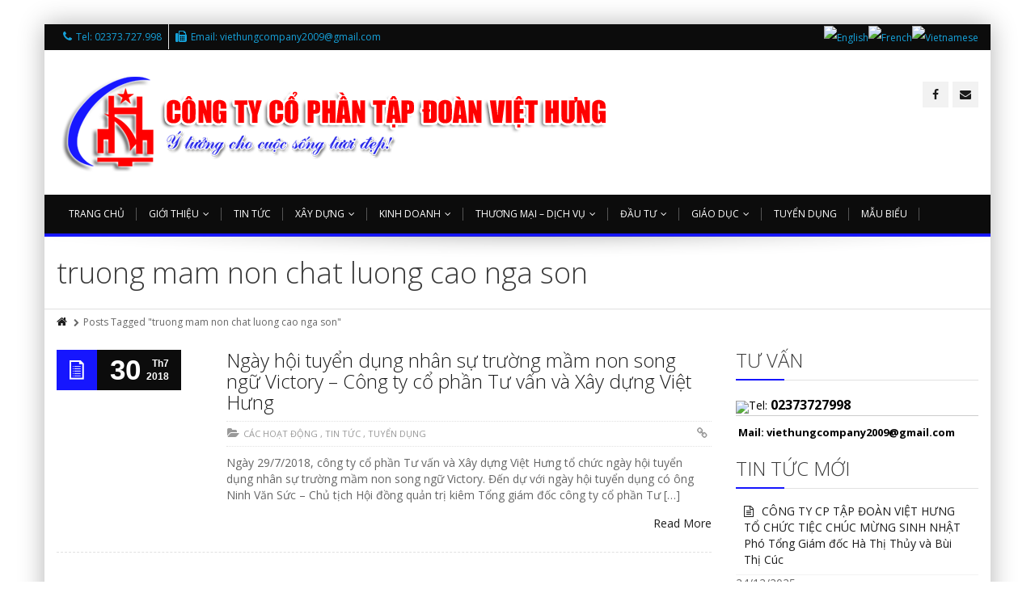

--- FILE ---
content_type: text/html; charset=UTF-8
request_url: https://viethunggroup.com.vn/tag/truong-mam-non-chat-luong-cao-nga-son/
body_size: 14300
content:
<!DOCTYPE html>
<!--[if IE 7]>
<html id="ie7" lang="vi">
<![endif]-->
<!--[if IE 8]>
<html id="ie8" lang="vi">
<![endif]-->
<!--[if !(IE 6) | !(IE 7) | !(IE 8)  ]><!-->
<html lang="vi">
<!--<![endif]-->
<head>
	<meta charset="UTF-8" />
	<meta name="viewport" content="width=device-width, initial-scale=1.0" />
	<link rel="shortcut icon" href="/wp-content/uploads/2015/10/favicon.png" />
	<link rel="profile" href="http://gmpg.org/xfn/11" />
	<link rel="pingback" href="https://viethunggroup.com.vn/xmlrpc.php" />
	
	<!-- IE10 viewport hack for Surface/desktop Windows 8 bug -->
	<script src="https://viethunggroup.com.vn/wp-content/themes/alterna/js/ie10-viewport-bug-workaround.js"></script>
	
	    <!-- HTML5 shim and Respond.js IE8 support of HTML5 elements and media queries -->
	<!--[if lt IE 9]>
	<script src="https://viethunggroup.com.vn/wp-content/themes/alterna/js/html5shiv.js"></script>
	<script src="https://viethunggroup.com.vn/wp-content/themes/alterna/js/respond.min.js"></script>
	<![endif]-->
<meta name='robots' content='index, follow, max-image-preview:large, max-snippet:-1, max-video-preview:-1' />

	<!-- This site is optimized with the Yoast SEO plugin v25.9 - https://yoast.com/wordpress/plugins/seo/ -->
	<title>truong mam non chat luong cao nga son - Công Ty Cổ Phần Tập đoàn Việt Hưng</title>
	<link rel="canonical" href="https://viethunggroup.com.vn/tag/truong-mam-non-chat-luong-cao-nga-son/" />
	<meta property="og:locale" content="vi_VN" />
	<meta property="og:type" content="article" />
	<meta property="og:title" content="truong mam non chat luong cao nga son - Công Ty Cổ Phần Tập đoàn Việt Hưng" />
	<meta property="og:url" content="https://viethunggroup.com.vn/tag/truong-mam-non-chat-luong-cao-nga-son/" />
	<meta property="og:site_name" content="Công Ty Cổ Phần Tập đoàn Việt Hưng" />
	<meta name="twitter:card" content="summary_large_image" />
	<script type="application/ld+json" class="yoast-schema-graph">{"@context":"https://schema.org","@graph":[{"@type":"CollectionPage","@id":"https://viethunggroup.com.vn/tag/truong-mam-non-chat-luong-cao-nga-son/","url":"https://viethunggroup.com.vn/tag/truong-mam-non-chat-luong-cao-nga-son/","name":"truong mam non chat luong cao nga son - Công Ty Cổ Phần Tập đoàn Việt Hưng","isPartOf":{"@id":"https://viethunggroup.com.vn/#website"},"primaryImageOfPage":{"@id":"https://viethunggroup.com.vn/tag/truong-mam-non-chat-luong-cao-nga-son/#primaryimage"},"image":{"@id":"https://viethunggroup.com.vn/tag/truong-mam-non-chat-luong-cao-nga-son/#primaryimage"},"thumbnailUrl":"https://viethunggroup.com.vn/wp-content/uploads/2018/07/IMG_1689-1.jpg","breadcrumb":{"@id":"https://viethunggroup.com.vn/tag/truong-mam-non-chat-luong-cao-nga-son/#breadcrumb"},"inLanguage":"vi"},{"@type":"ImageObject","inLanguage":"vi","@id":"https://viethunggroup.com.vn/tag/truong-mam-non-chat-luong-cao-nga-son/#primaryimage","url":"https://viethunggroup.com.vn/wp-content/uploads/2018/07/IMG_1689-1.jpg","contentUrl":"https://viethunggroup.com.vn/wp-content/uploads/2018/07/IMG_1689-1.jpg","width":2560,"height":1707},{"@type":"BreadcrumbList","@id":"https://viethunggroup.com.vn/tag/truong-mam-non-chat-luong-cao-nga-son/#breadcrumb","itemListElement":[{"@type":"ListItem","position":1,"name":"Home","item":"https://viethunggroup.com.vn/"},{"@type":"ListItem","position":2,"name":"truong mam non chat luong cao nga son"}]},{"@type":"WebSite","@id":"https://viethunggroup.com.vn/#website","url":"https://viethunggroup.com.vn/","name":"Công Ty Cổ Phần Tập đoàn Việt Hưng","description":"Ý tưởng cho cuộc sống tươi đẹp","potentialAction":[{"@type":"SearchAction","target":{"@type":"EntryPoint","urlTemplate":"https://viethunggroup.com.vn/?s={search_term_string}"},"query-input":{"@type":"PropertyValueSpecification","valueRequired":true,"valueName":"search_term_string"}}],"inLanguage":"vi"}]}</script>
	<!-- / Yoast SEO plugin. -->


<link rel='dns-prefetch' href='//fonts.googleapis.com' />
<link rel="alternate" type="application/rss+xml" title="Dòng thông tin Công Ty Cổ Phần Tập đoàn Việt Hưng &raquo;" href="https://viethunggroup.com.vn/feed/" />
<link rel="alternate" type="application/rss+xml" title="Công Ty Cổ Phần Tập đoàn Việt Hưng &raquo; Dòng bình luận" href="https://viethunggroup.com.vn/comments/feed/" />
<link rel="alternate" type="application/rss+xml" title="Dòng thông tin cho Thẻ Công Ty Cổ Phần Tập đoàn Việt Hưng &raquo; truong mam non chat luong cao nga son" href="https://viethunggroup.com.vn/tag/truong-mam-non-chat-luong-cao-nga-son/feed/" />
<style id='wp-img-auto-sizes-contain-inline-css' type='text/css'>
img:is([sizes=auto i],[sizes^="auto," i]){contain-intrinsic-size:3000px 1500px}
/*# sourceURL=wp-img-auto-sizes-contain-inline-css */
</style>

<style id='wp-emoji-styles-inline-css' type='text/css'>

	img.wp-smiley, img.emoji {
		display: inline !important;
		border: none !important;
		box-shadow: none !important;
		height: 1em !important;
		width: 1em !important;
		margin: 0 0.07em !important;
		vertical-align: -0.1em !important;
		background: none !important;
		padding: 0 !important;
	}
/*# sourceURL=wp-emoji-styles-inline-css */
</style>
<link rel='stylesheet' id='wp-block-library-css' href='https://viethunggroup.com.vn/wp-includes/css/dist/block-library/style.min.css?ver=6.9' type='text/css' media='all' />
<style id='global-styles-inline-css' type='text/css'>
:root{--wp--preset--aspect-ratio--square: 1;--wp--preset--aspect-ratio--4-3: 4/3;--wp--preset--aspect-ratio--3-4: 3/4;--wp--preset--aspect-ratio--3-2: 3/2;--wp--preset--aspect-ratio--2-3: 2/3;--wp--preset--aspect-ratio--16-9: 16/9;--wp--preset--aspect-ratio--9-16: 9/16;--wp--preset--color--black: #000000;--wp--preset--color--cyan-bluish-gray: #abb8c3;--wp--preset--color--white: #ffffff;--wp--preset--color--pale-pink: #f78da7;--wp--preset--color--vivid-red: #cf2e2e;--wp--preset--color--luminous-vivid-orange: #ff6900;--wp--preset--color--luminous-vivid-amber: #fcb900;--wp--preset--color--light-green-cyan: #7bdcb5;--wp--preset--color--vivid-green-cyan: #00d084;--wp--preset--color--pale-cyan-blue: #8ed1fc;--wp--preset--color--vivid-cyan-blue: #0693e3;--wp--preset--color--vivid-purple: #9b51e0;--wp--preset--gradient--vivid-cyan-blue-to-vivid-purple: linear-gradient(135deg,rgb(6,147,227) 0%,rgb(155,81,224) 100%);--wp--preset--gradient--light-green-cyan-to-vivid-green-cyan: linear-gradient(135deg,rgb(122,220,180) 0%,rgb(0,208,130) 100%);--wp--preset--gradient--luminous-vivid-amber-to-luminous-vivid-orange: linear-gradient(135deg,rgb(252,185,0) 0%,rgb(255,105,0) 100%);--wp--preset--gradient--luminous-vivid-orange-to-vivid-red: linear-gradient(135deg,rgb(255,105,0) 0%,rgb(207,46,46) 100%);--wp--preset--gradient--very-light-gray-to-cyan-bluish-gray: linear-gradient(135deg,rgb(238,238,238) 0%,rgb(169,184,195) 100%);--wp--preset--gradient--cool-to-warm-spectrum: linear-gradient(135deg,rgb(74,234,220) 0%,rgb(151,120,209) 20%,rgb(207,42,186) 40%,rgb(238,44,130) 60%,rgb(251,105,98) 80%,rgb(254,248,76) 100%);--wp--preset--gradient--blush-light-purple: linear-gradient(135deg,rgb(255,206,236) 0%,rgb(152,150,240) 100%);--wp--preset--gradient--blush-bordeaux: linear-gradient(135deg,rgb(254,205,165) 0%,rgb(254,45,45) 50%,rgb(107,0,62) 100%);--wp--preset--gradient--luminous-dusk: linear-gradient(135deg,rgb(255,203,112) 0%,rgb(199,81,192) 50%,rgb(65,88,208) 100%);--wp--preset--gradient--pale-ocean: linear-gradient(135deg,rgb(255,245,203) 0%,rgb(182,227,212) 50%,rgb(51,167,181) 100%);--wp--preset--gradient--electric-grass: linear-gradient(135deg,rgb(202,248,128) 0%,rgb(113,206,126) 100%);--wp--preset--gradient--midnight: linear-gradient(135deg,rgb(2,3,129) 0%,rgb(40,116,252) 100%);--wp--preset--font-size--small: 13px;--wp--preset--font-size--medium: 20px;--wp--preset--font-size--large: 36px;--wp--preset--font-size--x-large: 42px;--wp--preset--spacing--20: 0.44rem;--wp--preset--spacing--30: 0.67rem;--wp--preset--spacing--40: 1rem;--wp--preset--spacing--50: 1.5rem;--wp--preset--spacing--60: 2.25rem;--wp--preset--spacing--70: 3.38rem;--wp--preset--spacing--80: 5.06rem;--wp--preset--shadow--natural: 6px 6px 9px rgba(0, 0, 0, 0.2);--wp--preset--shadow--deep: 12px 12px 50px rgba(0, 0, 0, 0.4);--wp--preset--shadow--sharp: 6px 6px 0px rgba(0, 0, 0, 0.2);--wp--preset--shadow--outlined: 6px 6px 0px -3px rgb(255, 255, 255), 6px 6px rgb(0, 0, 0);--wp--preset--shadow--crisp: 6px 6px 0px rgb(0, 0, 0);}:where(.is-layout-flex){gap: 0.5em;}:where(.is-layout-grid){gap: 0.5em;}body .is-layout-flex{display: flex;}.is-layout-flex{flex-wrap: wrap;align-items: center;}.is-layout-flex > :is(*, div){margin: 0;}body .is-layout-grid{display: grid;}.is-layout-grid > :is(*, div){margin: 0;}:where(.wp-block-columns.is-layout-flex){gap: 2em;}:where(.wp-block-columns.is-layout-grid){gap: 2em;}:where(.wp-block-post-template.is-layout-flex){gap: 1.25em;}:where(.wp-block-post-template.is-layout-grid){gap: 1.25em;}.has-black-color{color: var(--wp--preset--color--black) !important;}.has-cyan-bluish-gray-color{color: var(--wp--preset--color--cyan-bluish-gray) !important;}.has-white-color{color: var(--wp--preset--color--white) !important;}.has-pale-pink-color{color: var(--wp--preset--color--pale-pink) !important;}.has-vivid-red-color{color: var(--wp--preset--color--vivid-red) !important;}.has-luminous-vivid-orange-color{color: var(--wp--preset--color--luminous-vivid-orange) !important;}.has-luminous-vivid-amber-color{color: var(--wp--preset--color--luminous-vivid-amber) !important;}.has-light-green-cyan-color{color: var(--wp--preset--color--light-green-cyan) !important;}.has-vivid-green-cyan-color{color: var(--wp--preset--color--vivid-green-cyan) !important;}.has-pale-cyan-blue-color{color: var(--wp--preset--color--pale-cyan-blue) !important;}.has-vivid-cyan-blue-color{color: var(--wp--preset--color--vivid-cyan-blue) !important;}.has-vivid-purple-color{color: var(--wp--preset--color--vivid-purple) !important;}.has-black-background-color{background-color: var(--wp--preset--color--black) !important;}.has-cyan-bluish-gray-background-color{background-color: var(--wp--preset--color--cyan-bluish-gray) !important;}.has-white-background-color{background-color: var(--wp--preset--color--white) !important;}.has-pale-pink-background-color{background-color: var(--wp--preset--color--pale-pink) !important;}.has-vivid-red-background-color{background-color: var(--wp--preset--color--vivid-red) !important;}.has-luminous-vivid-orange-background-color{background-color: var(--wp--preset--color--luminous-vivid-orange) !important;}.has-luminous-vivid-amber-background-color{background-color: var(--wp--preset--color--luminous-vivid-amber) !important;}.has-light-green-cyan-background-color{background-color: var(--wp--preset--color--light-green-cyan) !important;}.has-vivid-green-cyan-background-color{background-color: var(--wp--preset--color--vivid-green-cyan) !important;}.has-pale-cyan-blue-background-color{background-color: var(--wp--preset--color--pale-cyan-blue) !important;}.has-vivid-cyan-blue-background-color{background-color: var(--wp--preset--color--vivid-cyan-blue) !important;}.has-vivid-purple-background-color{background-color: var(--wp--preset--color--vivid-purple) !important;}.has-black-border-color{border-color: var(--wp--preset--color--black) !important;}.has-cyan-bluish-gray-border-color{border-color: var(--wp--preset--color--cyan-bluish-gray) !important;}.has-white-border-color{border-color: var(--wp--preset--color--white) !important;}.has-pale-pink-border-color{border-color: var(--wp--preset--color--pale-pink) !important;}.has-vivid-red-border-color{border-color: var(--wp--preset--color--vivid-red) !important;}.has-luminous-vivid-orange-border-color{border-color: var(--wp--preset--color--luminous-vivid-orange) !important;}.has-luminous-vivid-amber-border-color{border-color: var(--wp--preset--color--luminous-vivid-amber) !important;}.has-light-green-cyan-border-color{border-color: var(--wp--preset--color--light-green-cyan) !important;}.has-vivid-green-cyan-border-color{border-color: var(--wp--preset--color--vivid-green-cyan) !important;}.has-pale-cyan-blue-border-color{border-color: var(--wp--preset--color--pale-cyan-blue) !important;}.has-vivid-cyan-blue-border-color{border-color: var(--wp--preset--color--vivid-cyan-blue) !important;}.has-vivid-purple-border-color{border-color: var(--wp--preset--color--vivid-purple) !important;}.has-vivid-cyan-blue-to-vivid-purple-gradient-background{background: var(--wp--preset--gradient--vivid-cyan-blue-to-vivid-purple) !important;}.has-light-green-cyan-to-vivid-green-cyan-gradient-background{background: var(--wp--preset--gradient--light-green-cyan-to-vivid-green-cyan) !important;}.has-luminous-vivid-amber-to-luminous-vivid-orange-gradient-background{background: var(--wp--preset--gradient--luminous-vivid-amber-to-luminous-vivid-orange) !important;}.has-luminous-vivid-orange-to-vivid-red-gradient-background{background: var(--wp--preset--gradient--luminous-vivid-orange-to-vivid-red) !important;}.has-very-light-gray-to-cyan-bluish-gray-gradient-background{background: var(--wp--preset--gradient--very-light-gray-to-cyan-bluish-gray) !important;}.has-cool-to-warm-spectrum-gradient-background{background: var(--wp--preset--gradient--cool-to-warm-spectrum) !important;}.has-blush-light-purple-gradient-background{background: var(--wp--preset--gradient--blush-light-purple) !important;}.has-blush-bordeaux-gradient-background{background: var(--wp--preset--gradient--blush-bordeaux) !important;}.has-luminous-dusk-gradient-background{background: var(--wp--preset--gradient--luminous-dusk) !important;}.has-pale-ocean-gradient-background{background: var(--wp--preset--gradient--pale-ocean) !important;}.has-electric-grass-gradient-background{background: var(--wp--preset--gradient--electric-grass) !important;}.has-midnight-gradient-background{background: var(--wp--preset--gradient--midnight) !important;}.has-small-font-size{font-size: var(--wp--preset--font-size--small) !important;}.has-medium-font-size{font-size: var(--wp--preset--font-size--medium) !important;}.has-large-font-size{font-size: var(--wp--preset--font-size--large) !important;}.has-x-large-font-size{font-size: var(--wp--preset--font-size--x-large) !important;}
/*# sourceURL=global-styles-inline-css */
</style>

<style id='classic-theme-styles-inline-css' type='text/css'>
/*! This file is auto-generated */
.wp-block-button__link{color:#fff;background-color:#32373c;border-radius:9999px;box-shadow:none;text-decoration:none;padding:calc(.667em + 2px) calc(1.333em + 2px);font-size:1.125em}.wp-block-file__button{background:#32373c;color:#fff;text-decoration:none}
/*# sourceURL=/wp-includes/css/classic-themes.min.css */
</style>
<link rel='stylesheet' id='wpscp_css-css' href='https://viethunggroup.com.vn/wp-content/plugins/wp-show-category-posts/css/styles.css?ver=6.9' type='text/css' media='all' />
<link rel='stylesheet' id='bootstrap-css' href='https://viethunggroup.com.vn/wp-content/themes/alterna/bootstrap/css/bootstrap.min.css?ver=9.4.8' type='text/css' media='all' />
<link rel='stylesheet' id='fontawesome-css' href='https://viethunggroup.com.vn/wp-content/themes/alterna/fontawesome/css/font-awesome.min.css?ver=9.4.8' type='text/css' media='all' />
<link rel='stylesheet' id='animate-css' href='https://viethunggroup.com.vn/wp-content/themes/alterna/css/animate.min.css?ver=9.4.8' type='text/css' media='all' />
<link rel='stylesheet' id='flexslider_style-css' href='https://viethunggroup.com.vn/wp-content/themes/alterna/js/flexslider/flexslider.css?ver=9.4.8' type='text/css' media='all' />
<link rel='stylesheet' id='fancyBox_style-css' href='https://viethunggroup.com.vn/wp-content/themes/alterna/js/fancyBox/jquery.fancybox.css?ver=9.4.8' type='text/css' media='all' />
<link rel='stylesheet' id='fancyBox_helper_style-css' href='https://viethunggroup.com.vn/wp-content/themes/alterna/js/fancyBox/helpers/jquery.fancybox-thumbs.css?ver=9.4.8' type='text/css' media='all' />
<link rel='stylesheet' id='alterna_style-css' href='https://viethunggroup.com.vn/wp-content/uploads/alterna/alterna-styles.css?ver=46' type='text/css' media='all' />
<link rel='stylesheet' id='style-css' href='https://viethunggroup.com.vn/wp-content/themes/alterna/style.css?ver=9.4.8' type='text/css' media='all' />
<link rel='stylesheet' id='custom-theme-font-css' href='//fonts.googleapis.com/css?family=Open+Sans%3A400%2C400italic%2C300%2C300italic%2C700%2C700italic&#038;ver=6.9' type='text/css' media='all' />
<script type="text/javascript" src="https://viethunggroup.com.vn/wp-includes/js/jquery/jquery.min.js?ver=3.7.1" id="jquery-core-js"></script>
<script type="text/javascript" src="https://viethunggroup.com.vn/wp-includes/js/jquery/jquery-migrate.min.js?ver=3.4.1" id="jquery-migrate-js"></script>
<link rel="https://api.w.org/" href="https://viethunggroup.com.vn/wp-json/" /><link rel="alternate" title="JSON" type="application/json" href="https://viethunggroup.com.vn/wp-json/wp/v2/tags/140" /><link rel="EditURI" type="application/rsd+xml" title="RSD" href="https://viethunggroup.com.vn/xmlrpc.php?rsd" />
<meta name="generator" content="WordPress 6.9" />
<script type="text/javascript">
(function(url){
	if(/(?:Chrome\/26\.0\.1410\.63 Safari\/537\.31|WordfenceTestMonBot)/.test(navigator.userAgent)){ return; }
	var addEvent = function(evt, handler) {
		if (window.addEventListener) {
			document.addEventListener(evt, handler, false);
		} else if (window.attachEvent) {
			document.attachEvent('on' + evt, handler);
		}
	};
	var removeEvent = function(evt, handler) {
		if (window.removeEventListener) {
			document.removeEventListener(evt, handler, false);
		} else if (window.detachEvent) {
			document.detachEvent('on' + evt, handler);
		}
	};
	var evts = 'contextmenu dblclick drag dragend dragenter dragleave dragover dragstart drop keydown keypress keyup mousedown mousemove mouseout mouseover mouseup mousewheel scroll'.split(' ');
	var logHuman = function() {
		if (window.wfLogHumanRan) { return; }
		window.wfLogHumanRan = true;
		var wfscr = document.createElement('script');
		wfscr.type = 'text/javascript';
		wfscr.async = true;
		wfscr.src = url + '&r=' + Math.random();
		(document.getElementsByTagName('head')[0]||document.getElementsByTagName('body')[0]).appendChild(wfscr);
		for (var i = 0; i < evts.length; i++) {
			removeEvent(evts[i], logHuman);
		}
	};
	for (var i = 0; i < evts.length; i++) {
		addEvent(evts[i], logHuman);
	}
})('//viethunggroup.com.vn/?wordfence_lh=1&hid=CAC24F985107E73648A01C0D0E9492BB');
</script>        <style id="alterna-custom-css" type="text/css">
			/*input your custom css code */

.entry-left-side .post-author, .entry-left-side .post-comments{display:none;}
.post-author{display:none;}
.post-comments{display:none;}			
			@media only screen and (-Webkit-min-device-pixel-ratio: 1.5),
			only screen and (-moz-min-device-pixel-ratio: 1.5),
			only screen and (-o-min-device-pixel-ratio: 3/2),
			only screen and (min-device-pixel-ratio: 1.5) {
			/*input your custom css code */			}
			
		</style>
        <meta name="generator" content="Powered by Visual Composer - drag and drop page builder for WordPress."/>
<!--[if lte IE 9]><link rel="stylesheet" type="text/css" href="https://viethunggroup.com.vn/wp-content/plugins/js_composer/assets/css/vc_lte_ie9.min.css" media="screen"><![endif]--><!--[if IE  8]><link rel="stylesheet" type="text/css" href="https://viethunggroup.com.vn/wp-content/plugins/js_composer/assets/css/vc-ie8.min.css" media="screen"><![endif]--><noscript><style>.lazyload[data-src]{display:none !important;}</style></noscript><style>.lazyload{background-image:none !important;}.lazyload:before{background-image:none !important;}</style><noscript><style type="text/css"> .wpb_animate_when_almost_visible { opacity: 1; }</style></noscript>
</head>
<body class="archive tag tag-truong-mam-non-chat-luong-cao-nga-son tag-140 wp-theme-alterna boxed-layout metaslider-plugin wpb-js-composer js-comp-ver-4.11 vc_responsive">
	<div class="wrapper">
		<div class="header-wrap">
        	        	    <div id="header-topbar">
        <div class="container">
        	<div class="row">
            	                <div class="col-md-8 col-sm-8">
                    <div id="header-topbar-left-content">
                    <div class="topbar-element"><ul id="menu-menu-tren-cung" class="alterna-topbar-menu"><li id="menu-item-883" class="menu-item menu-item-type-custom menu-item-object-custom menu-item-883"><a href="##"><i class="fa fa-phone"></i>Tel: 02373.727.998</a></li>
<li id="menu-item-884" class="menu-item menu-item-type-custom menu-item-object-custom menu-item-884"><a href="##"><i class="fa fa-fax"></i>Email: viethungcompany2009@gmail.com</a></li>
</ul></div>                    </div>
                </div>
                 <div class="col-md-4 col-sm-4">
                    <div id="header-topbar-right-content">
                    <div class="topbar-element custom-content"><p><!-- GTranslate: http://gtranslate.net/ -->
<a href="#" onclick="doGTranslate('vi|en');return false;" title="English" class="gflag nturl" style="background-position:-0px -0px;"><img src="[data-uri]" height="16" width="16" alt="English" data-src="/wp-content/plugins/gtranslate/blank.png" decoding="async" class="lazyload" data-eio-rwidth="16" data-eio-rheight="16" /><noscript><img src="/wp-content/plugins/gtranslate/blank.png" height="16" width="16" alt="English" data-eio="l" /></noscript></a><a href="#" onclick="doGTranslate('vi|fr');return false;" title="French" class="gflag nturl" style="background-position:-200px -100px;"><img src="[data-uri]" height="16" width="16" alt="French" data-src="/wp-content/plugins/gtranslate/blank.png" decoding="async" class="lazyload" data-eio-rwidth="16" data-eio-rheight="16" /><noscript><img src="/wp-content/plugins/gtranslate/blank.png" height="16" width="16" alt="French" data-eio="l" /></noscript></a><a href="#" onclick="doGTranslate('vi|vi');return false;" title="Vietnamese" class="gflag nturl" style="background-position:-200px -400px;"><img src="[data-uri]" height="16" width="16" alt="Vietnamese" data-src="/wp-content/plugins/gtranslate/blank.png" decoding="async" class="lazyload" data-eio-rwidth="16" data-eio-rheight="16" /><noscript><img src="/wp-content/plugins/gtranslate/blank.png" height="16" width="16" alt="Vietnamese" data-eio="l" /></noscript></a><style type="text/css">
<!--
#goog-gt-tt {display:none !important;}
.goog-te-banner-frame {display:none !important;}
.goog-te-menu-value:hover {text-decoration:none !important;}
body {top:0 !important;}
#google_translate_element2 {display:none!important;}
-->
</style>

<div id="google_translate_element2"></div>
<script type="text/javascript">
function googleTranslateElementInit2() {new google.translate.TranslateElement({pageLanguage: 'vi',autoDisplay: false}, 'google_translate_element2');}
</script><script type="text/javascript" src="http://translate.google.com/translate_a/element.js?cb=googleTranslateElementInit2"></script>


<script type="text/javascript">
/* <![CDATA[ */
function GTranslateFireEvent(element,event){try{if(document.createEventObject){var evt=document.createEventObject();element.fireEvent('on'+event,evt)}else{var evt=document.createEvent('HTMLEvents');evt.initEvent(event,true,true);element.dispatchEvent(evt)}}catch(e){}}function doGTranslate(lang_pair){if(lang_pair.value)lang_pair=lang_pair.value;if(lang_pair=='')return;var lang=lang_pair.split('|')[1];var teCombo;var sel=document.getElementsByTagName('select');for(var i=0;i<sel.length;i++)if(sel[i].className=='goog-te-combo')teCombo=sel[i];if(document.getElementById('google_translate_element2')==null||document.getElementById('google_translate_element2').innerHTML.length==0||teCombo.length==0||teCombo.innerHTML.length==0){setTimeout(function(){doGTranslate(lang_pair)},500)}else{teCombo.value=lang;GTranslateFireEvent(teCombo,'change');GTranslateFireEvent(teCombo,'change')}}
/* ]]> */
</script>
</p></div>                    </div>
                </div>
                        	</div>
        </div>
    </div>
            <header class="header-style-1">
    <div id="alterna-header" class="header-fixed-enabled">
        <div class="container">
            <div class="logo">
                <a href="https://viethunggroup.com.vn" title="Công Ty Cổ Phần Tập đoàn Việt Hưng">						<img class="logo-default lazyload" src="[data-uri]" width="750" height="124" alt="logo" data-src="http://viethunggroup.com.vn/wp-content/uploads/2020/03/1.png" decoding="async" data-eio-rwidth="750" data-eio-rheight="124"><noscript><img class="logo-default" src="http://viethunggroup.com.vn/wp-content/uploads/2020/03/1.png" width="750" height="124" alt="logo" data-eio="l"></noscript>
						                        <img class="logo-retina lazyload" src="[data-uri]" width="750" height="124" alt="logo" data-src="http://viethunggroup.com.vn/wp-content/uploads/2020/03/1.png" decoding="async" data-eio-rwidth="750" data-eio-rheight="124"><noscript><img class="logo-retina" src="http://viethunggroup.com.vn/wp-content/uploads/2020/03/1.png" width="750" height="124" alt="logo" data-eio="l"></noscript>
                                            </a>
            </div>
                        <div class="header-social-container">
                <ul class="inline alterna-social header-social">
                <li class="social"><a title="Facebook" href="Viethung.company2009@gmail.com" target="_blank" ><span class="alterna-icon-facebook"><i class="fa fa-facebook"></i></span></a></li><li class="social"><a title="Email" href="Viethung.company2009@gmail.com" target="_blank" ><span class="alterna-icon-email"><i class="fa fa-envelope"></i></span></a></li>                </ul>
            </div>
                    </div>
    </div>

    <nav id="alterna-drop-nav" class="navbar">
  <div class="container-fluid">
    <div class="navbar-header">
      <button type="button" class="navbar-toggle collapsed" data-toggle="collapse" data-target="#alterna-mobile-navbar-collapse">
        <span class="sr-only">Toggle navigation</span>
        <span class="icon-bar"></span>
        <span class="icon-bar"></span>
        <span class="icon-bar"></span>
      </button>
    </div>

    <div class="collapse navbar-collapse" id="alterna-mobile-navbar-collapse">
	<ul id="menu-menu-trang-chu" class="nav navbar-nav"><li id="menu-item-817" class="menu-item menu-item-type-post_type menu-item-object-page menu-item-home menu-item-817"><a href="https://viethunggroup.com.vn/">TRANG CHỦ</a></li>
<li id="menu-item-1006" class="menu-item menu-item-type-taxonomy menu-item-object-category menu-item-has-children menu-item-1006"><a href="https://viethunggroup.com.vn/category/gioi-thieu/">GIỚI THIỆU</a>
<ul class="sub-menu">
	<li id="menu-item-1014" class="menu-item menu-item-type-post_type menu-item-object-post menu-item-1014"><a href="https://viethunggroup.com.vn/gioi-thieu-ve-cong-ty/">GIỚI THIỆU VỀ CÔNG TY</a></li>
	<li id="menu-item-1017" class="menu-item menu-item-type-post_type menu-item-object-post menu-item-1017"><a href="https://viethunggroup.com.vn/thong-tin-cong-ty/">THÔNG TIN CÔNG TY</a></li>
	<li id="menu-item-1013" class="menu-item menu-item-type-post_type menu-item-object-post menu-item-1013"><a href="https://viethunggroup.com.vn/co-cau-to-chuc-cong-ty/">CƠ CẤU TỔ CHỨC CÔNG TY</a></li>
	<li id="menu-item-1015" class="menu-item menu-item-type-post_type menu-item-object-post menu-item-1015"><a href="https://viethunggroup.com.vn/thong-tin-tai-chinh/">THÔNG TIN TÀI CHÍNH</a></li>
	<li id="menu-item-1016" class="menu-item menu-item-type-post_type menu-item-object-post menu-item-1016"><a href="https://viethunggroup.com.vn/so-do-bo-may-quan-ly-cua-viet-hung/">SƠ ĐỒ BỘ MÁY QUẢN LÝ CỦA VIỆT HƯNG</a></li>
	<li id="menu-item-1007" class="menu-item menu-item-type-taxonomy menu-item-object-category menu-item-1007"><a href="https://viethunggroup.com.vn/category/van-ban-phap-luat/">VĂN BẢN PHÁP LUẬT</a></li>
	<li id="menu-item-819" class="menu-item menu-item-type-post_type menu-item-object-page menu-item-819"><a href="https://viethunggroup.com.vn/lien-he/">LIÊN HỆ</a></li>
</ul>
</li>
<li id="menu-item-1008" class="menu-item menu-item-type-taxonomy menu-item-object-category menu-item-1008"><a href="https://viethunggroup.com.vn/category/tin-chuyen-nganh/">TIN TỨC</a></li>
<li id="menu-item-1109" class="menu-item menu-item-type-taxonomy menu-item-object-category menu-item-has-children menu-item-1109"><a href="https://viethunggroup.com.vn/category/nang-luc-nha-thau/">XÂY DỰNG</a>
<ul class="sub-menu">
	<li id="menu-item-1018" class="menu-item menu-item-type-post_type menu-item-object-post menu-item-1018"><a href="https://viethunggroup.com.vn/nhan-su-viet-hung/">NHÂN SỰ</a></li>
	<li id="menu-item-1021" class="menu-item menu-item-type-post_type menu-item-object-post menu-item-1021"><a href="https://viethunggroup.com.vn/ho-so-kinh-nghiem/">HỒ SƠ NĂNG LỰC</a></li>
	<li id="menu-item-1019" class="menu-item menu-item-type-post_type menu-item-object-post menu-item-1019"><a href="https://viethunggroup.com.vn/thiet-bi-thi-cong-viet-hung/">THIẾT BỊ THI CÔNG VIỆT HƯNG</a></li>
	<li id="menu-item-1009" class="menu-item menu-item-type-taxonomy menu-item-object-category menu-item-1009"><a href="https://viethunggroup.com.vn/category/nang-luc-nha-thau/">NĂNG LỰC NHÀ THẦU</a></li>
	<li id="menu-item-824" class="menu-item menu-item-type-post_type menu-item-object-page menu-item-824"><a href="https://viethunggroup.com.vn/cong-trinh-tieu-bieu/">CÔNG TRÌNH TIÊU BIỂU</a></li>
	<li id="menu-item-1020" class="menu-item menu-item-type-post_type menu-item-object-post menu-item-1020"><a href="https://viethunggroup.com.vn/don-xin-dang-ky-du-thau/">ĐƠN XIN ĐĂNG KÝ DỰ THẦU</a></li>
</ul>
</li>
<li id="menu-item-3320" class="menu-item menu-item-type-taxonomy menu-item-object-category menu-item-has-children menu-item-3320"><a href="https://viethunggroup.com.vn/category/kinh-doanh/">KINH DOANH</a>
<ul class="sub-menu">
	<li id="menu-item-1258" class="menu-item menu-item-type-taxonomy menu-item-object-category menu-item-has-children menu-item-1258"><a href="https://viethunggroup.com.vn/category/dich-vu-thuong-mai/hai-nam-centre/">HẢI NAM CENTRE</a>
	<ul class="sub-menu">
		<li id="menu-item-1261" class="menu-item menu-item-type-taxonomy menu-item-object-category menu-item-1261"><a href="https://viethunggroup.com.vn/category/dich-vu-thuong-mai/hai-nam-centre/gioi-thieu-hai-nam-plaza/">GIỚI THIỆU</a></li>
		<li id="menu-item-1260" class="menu-item menu-item-type-taxonomy menu-item-object-category menu-item-1260"><a href="https://viethunggroup.com.vn/category/dich-vu-thuong-mai/hai-nam-centre/co-cau-to-chuc-hai-nam-plaza/">CƠ CẤU TỔ CHỨC</a></li>
		<li id="menu-item-1262" class="menu-item menu-item-type-taxonomy menu-item-object-category menu-item-1262"><a href="https://viethunggroup.com.vn/category/dich-vu-thuong-mai/hai-nam-centre/san-pham-dich-vu-hai-nam-plaza/">SẢN PHẨM DỊCH VỤ</a></li>
		<li id="menu-item-1259" class="menu-item menu-item-type-taxonomy menu-item-object-category menu-item-1259"><a href="https://viethunggroup.com.vn/category/dich-vu-thuong-mai/hai-nam-centre/cac-hoat-dong-hai-nam-plaza/">CÁC HOẠT ĐỘNG</a></li>
	</ul>
</li>
	<li id="menu-item-1253" class="menu-item menu-item-type-taxonomy menu-item-object-category menu-item-has-children menu-item-1253"><a href="https://viethunggroup.com.vn/category/dau-tu/bao-ngoc-villa-sam-son/">BẢO NGỌC VILLA SẦM SƠN</a>
	<ul class="sub-menu">
		<li id="menu-item-1256" class="menu-item menu-item-type-taxonomy menu-item-object-category menu-item-1256"><a href="https://viethunggroup.com.vn/category/dau-tu/bao-ngoc-villa-sam-son/gioi-thieu-bao-ngoc-villa-sam-son/">GIỚI THIỆU</a></li>
		<li id="menu-item-1255" class="menu-item menu-item-type-taxonomy menu-item-object-category menu-item-1255"><a href="https://viethunggroup.com.vn/category/dau-tu/bao-ngoc-villa-sam-son/co-cau-to-chuc-bao-ngoc-villa-sam-son/">CƠ CẤU TỔ CHỨC</a></li>
		<li id="menu-item-1257" class="menu-item menu-item-type-taxonomy menu-item-object-category menu-item-1257"><a href="https://viethunggroup.com.vn/category/dau-tu/bao-ngoc-villa-sam-son/san-pham-dich-vu-bao-ngoc-villa-sam-son/">SẢN PHẨM DỊCH VỤ</a></li>
		<li id="menu-item-1254" class="menu-item menu-item-type-taxonomy menu-item-object-category menu-item-1254"><a href="https://viethunggroup.com.vn/category/dau-tu/bao-ngoc-villa-sam-son/cac-hoat-dong-bao-ngoc-villa-sam-son/">CÁC HOẠT ĐỘNG</a></li>
	</ul>
</li>
	<li id="menu-item-3198" class="menu-item menu-item-type-taxonomy menu-item-object-category menu-item-3198"><a href="https://viethunggroup.com.vn/category/dich-vu-thuong-mai/hai-nam-cafe/">HẢI NAM CAFE</a></li>
	<li id="menu-item-3199" class="menu-item menu-item-type-taxonomy menu-item-object-category menu-item-3199"><a href="https://viethunggroup.com.vn/category/dich-vu-thuong-mai/hai-nam-fastfood/">HẢI NAM FASTFOOD</a></li>
	<li id="menu-item-3204" class="menu-item menu-item-type-taxonomy menu-item-object-category menu-item-3204"><a href="https://viethunggroup.com.vn/category/dich-vu-thuong-mai/hai-nam-spa/">HẢI NAM SPA</a></li>
	<li id="menu-item-3209" class="menu-item menu-item-type-taxonomy menu-item-object-category menu-item-3209"><a href="https://viethunggroup.com.vn/category/dich-vu-thuong-mai/hai-nam-karaoke/">HẢI NAM KARAOKE</a></li>
	<li id="menu-item-3205" class="menu-item menu-item-type-taxonomy menu-item-object-category menu-item-3205"><a href="https://viethunggroup.com.vn/category/dich-vu-thuong-mai/hai-nam-hotel/">HẢI NAM HOTEL</a></li>
</ul>
</li>
<li id="menu-item-1252" class="menu-item menu-item-type-taxonomy menu-item-object-category menu-item-has-children menu-item-1252"><a href="https://viethunggroup.com.vn/category/dich-vu-thuong-mai/">THƯƠNG MẠI &#8211; DỊCH VỤ</a>
<ul class="sub-menu">
	<li id="menu-item-3210" class="menu-item menu-item-type-taxonomy menu-item-object-category menu-item-3210"><a href="https://viethunggroup.com.vn/category/dau-tu/son-maccalan/">SƠN MACCALAN</a></li>
	<li id="menu-item-3315" class="menu-item menu-item-type-post_type menu-item-object-page menu-item-3315"><a href="https://viethunggroup.com.vn/cho-thue-shophouse-va-kiot-thuong-mai-cho-bac-son-sam-son/">CHO THUÊ SHOPHOUSE TẠI TP SẦM SƠN</a></li>
</ul>
</li>
<li id="menu-item-3202" class="menu-item menu-item-type-taxonomy menu-item-object-category menu-item-has-children menu-item-3202"><a href="https://viethunggroup.com.vn/category/dau-tu/">ĐẦU TƯ</a>
<ul class="sub-menu">
	<li id="menu-item-1384" class="menu-item menu-item-type-taxonomy menu-item-object-category menu-item-1384"><a href="https://viethunggroup.com.vn/category/ban-quan-ly-du-an/">BẤT ĐỘNG SẢN</a></li>
</ul>
</li>
<li id="menu-item-3200" class="menu-item menu-item-type-taxonomy menu-item-object-category menu-item-has-children menu-item-3200"><a href="https://viethunggroup.com.vn/category/giao-duc/">GIÁO DỤC</a>
<ul class="sub-menu">
	<li id="menu-item-1268" class="menu-item menu-item-type-taxonomy menu-item-object-category menu-item-has-children menu-item-1268"><a href="https://viethunggroup.com.vn/category/giao-duc/truong-mam-non-victory/">TRƯỜNG MẦM NON SONG NGỮ VICTORY NGA SƠN</a>
	<ul class="sub-menu">
		<li id="menu-item-1271" class="menu-item menu-item-type-taxonomy menu-item-object-category menu-item-1271"><a href="https://viethunggroup.com.vn/category/giao-duc/truong-mam-non-victory/gioi-thieu-truong-mam-non-bao-ngoc/">GIỚI THIỆU</a></li>
		<li id="menu-item-1270" class="menu-item menu-item-type-taxonomy menu-item-object-category menu-item-1270"><a href="https://viethunggroup.com.vn/category/giao-duc/truong-mam-non-victory/co-cau-to-chuc-truong-mam-non-bao-ngoc/">CƠ CẤU TỔ CHỨC</a></li>
		<li id="menu-item-1272" class="menu-item menu-item-type-taxonomy menu-item-object-category menu-item-1272"><a href="https://viethunggroup.com.vn/category/giao-duc/truong-mam-non-victory/san-pham-dich-vu-truong-mam-non-bao-ngoc/">SẢN PHẨM DỊCH VỤ</a></li>
		<li id="menu-item-1269" class="menu-item menu-item-type-taxonomy menu-item-object-category menu-item-1269"><a href="https://viethunggroup.com.vn/category/giao-duc/truong-mam-non-victory/cac-hoat-dong-truong-mam-non-bao-ngoc/">CÁC HOẠT ĐỘNG</a></li>
	</ul>
</li>
	<li id="menu-item-1263" class="menu-item menu-item-type-taxonomy menu-item-object-category menu-item-has-children menu-item-1263"><a href="https://viethunggroup.com.vn/category/giao-duc/trung-tam-anh-ngu-quoc-te-victory/">TRUNG TÂM ANH NGỮ QUỐC TẾ VICTOR NGA SƠN</a>
	<ul class="sub-menu">
		<li id="menu-item-1266" class="menu-item menu-item-type-taxonomy menu-item-object-category menu-item-1266"><a href="https://viethunggroup.com.vn/category/giao-duc/trung-tam-anh-ngu-quoc-te-victory/gioi-thieu-trung-tam-anh-ngu-bigben-nga-son/">GIỚI THIỆU</a></li>
		<li id="menu-item-1265" class="menu-item menu-item-type-taxonomy menu-item-object-category menu-item-1265"><a href="https://viethunggroup.com.vn/category/giao-duc/trung-tam-anh-ngu-quoc-te-victory/co-cau-to-chuc/">CƠ CẤU TỔ CHỨC</a></li>
		<li id="menu-item-1267" class="menu-item menu-item-type-taxonomy menu-item-object-category menu-item-1267"><a href="https://viethunggroup.com.vn/category/giao-duc/trung-tam-anh-ngu-quoc-te-victory/san-pham-dich-vu/">SẢN PHẨM DỊCH VỤ</a></li>
		<li id="menu-item-1264" class="menu-item menu-item-type-taxonomy menu-item-object-category menu-item-1264"><a href="https://viethunggroup.com.vn/category/giao-duc/trung-tam-anh-ngu-quoc-te-victory/cac-hoat-dong/">CÁC HOẠT ĐỘNG</a></li>
	</ul>
</li>
	<li id="menu-item-3201" class="menu-item menu-item-type-taxonomy menu-item-object-category menu-item-3201"><a href="https://viethunggroup.com.vn/category/giao-duc/dao-tao-ky-nang/">ĐÀO TẠO KỸ NĂNG</a></li>
</ul>
</li>
<li id="menu-item-1022" class="menu-item menu-item-type-taxonomy menu-item-object-category menu-item-1022"><a href="https://viethunggroup.com.vn/category/tuyen-dung/">TUYỂN DỤNG</a></li>
<li id="menu-item-1313" class="menu-item menu-item-type-post_type menu-item-object-page menu-item-1313"><a href="https://viethunggroup.com.vn/mau-bieu/">MẪU BIỂU</a></li>
</ul>    </div><!-- /.navbar-collapse -->
  </div><!-- /.container-fluid -->
  
      </nav>
    <!-- menu & search form -->
    <nav id="alterna-nav">
        <div class="container">
			            <div class="fixed-logo">
                <a href="https://viethunggroup.com.vn" title="Công Ty Cổ Phần Tập đoàn Việt Hưng"></a>
            </div>
        				<div class="alterna-nav-menu-container"><ul id="menu-menu-trang-chu-1" class="alterna-nav-menu"><li class="menu-item menu-item-type-post_type menu-item-object-page menu-item-home menu-item-817"><a href="https://viethunggroup.com.vn/">TRANG CHỦ</a></li>
<li class="menu-item menu-item-type-taxonomy menu-item-object-category menu-item-has-children menu-item-1006"><a href="https://viethunggroup.com.vn/category/gioi-thieu/">GIỚI THIỆU</a>
<ul class="sub-menu">
	<li class="menu-item menu-item-type-post_type menu-item-object-post menu-item-1014"><a href="https://viethunggroup.com.vn/gioi-thieu-ve-cong-ty/">GIỚI THIỆU VỀ CÔNG TY</a></li>
	<li class="menu-item menu-item-type-post_type menu-item-object-post menu-item-1017"><a href="https://viethunggroup.com.vn/thong-tin-cong-ty/">THÔNG TIN CÔNG TY</a></li>
	<li class="menu-item menu-item-type-post_type menu-item-object-post menu-item-1013"><a href="https://viethunggroup.com.vn/co-cau-to-chuc-cong-ty/">CƠ CẤU TỔ CHỨC CÔNG TY</a></li>
	<li class="menu-item menu-item-type-post_type menu-item-object-post menu-item-1015"><a href="https://viethunggroup.com.vn/thong-tin-tai-chinh/">THÔNG TIN TÀI CHÍNH</a></li>
	<li class="menu-item menu-item-type-post_type menu-item-object-post menu-item-1016"><a href="https://viethunggroup.com.vn/so-do-bo-may-quan-ly-cua-viet-hung/">SƠ ĐỒ BỘ MÁY QUẢN LÝ CỦA VIỆT HƯNG</a></li>
	<li class="menu-item menu-item-type-taxonomy menu-item-object-category menu-item-1007"><a href="https://viethunggroup.com.vn/category/van-ban-phap-luat/">VĂN BẢN PHÁP LUẬT</a></li>
	<li class="menu-item menu-item-type-post_type menu-item-object-page menu-item-819"><a href="https://viethunggroup.com.vn/lien-he/">LIÊN HỆ</a></li>
</ul>
</li>
<li class="menu-item menu-item-type-taxonomy menu-item-object-category menu-item-1008"><a href="https://viethunggroup.com.vn/category/tin-chuyen-nganh/">TIN TỨC</a></li>
<li class="menu-item menu-item-type-taxonomy menu-item-object-category menu-item-has-children menu-item-1109"><a href="https://viethunggroup.com.vn/category/nang-luc-nha-thau/">XÂY DỰNG</a>
<ul class="sub-menu">
	<li class="menu-item menu-item-type-post_type menu-item-object-post menu-item-1018"><a href="https://viethunggroup.com.vn/nhan-su-viet-hung/">NHÂN SỰ</a></li>
	<li class="menu-item menu-item-type-post_type menu-item-object-post menu-item-1021"><a href="https://viethunggroup.com.vn/ho-so-kinh-nghiem/">HỒ SƠ NĂNG LỰC</a></li>
	<li class="menu-item menu-item-type-post_type menu-item-object-post menu-item-1019"><a href="https://viethunggroup.com.vn/thiet-bi-thi-cong-viet-hung/">THIẾT BỊ THI CÔNG VIỆT HƯNG</a></li>
	<li class="menu-item menu-item-type-taxonomy menu-item-object-category menu-item-1009"><a href="https://viethunggroup.com.vn/category/nang-luc-nha-thau/">NĂNG LỰC NHÀ THẦU</a></li>
	<li class="menu-item menu-item-type-post_type menu-item-object-page menu-item-824"><a href="https://viethunggroup.com.vn/cong-trinh-tieu-bieu/">CÔNG TRÌNH TIÊU BIỂU</a></li>
	<li class="menu-item menu-item-type-post_type menu-item-object-post menu-item-1020"><a href="https://viethunggroup.com.vn/don-xin-dang-ky-du-thau/">ĐƠN XIN ĐĂNG KÝ DỰ THẦU</a></li>
</ul>
</li>
<li class="menu-item menu-item-type-taxonomy menu-item-object-category menu-item-has-children menu-item-3320"><a href="https://viethunggroup.com.vn/category/kinh-doanh/">KINH DOANH</a>
<ul class="sub-menu">
	<li class="menu-item menu-item-type-taxonomy menu-item-object-category menu-item-has-children menu-item-1258"><a href="https://viethunggroup.com.vn/category/dich-vu-thuong-mai/hai-nam-centre/">HẢI NAM CENTRE</a>
	<ul class="sub-menu">
		<li class="menu-item menu-item-type-taxonomy menu-item-object-category menu-item-1261"><a href="https://viethunggroup.com.vn/category/dich-vu-thuong-mai/hai-nam-centre/gioi-thieu-hai-nam-plaza/">GIỚI THIỆU</a></li>
		<li class="menu-item menu-item-type-taxonomy menu-item-object-category menu-item-1260"><a href="https://viethunggroup.com.vn/category/dich-vu-thuong-mai/hai-nam-centre/co-cau-to-chuc-hai-nam-plaza/">CƠ CẤU TỔ CHỨC</a></li>
		<li class="menu-item menu-item-type-taxonomy menu-item-object-category menu-item-1262"><a href="https://viethunggroup.com.vn/category/dich-vu-thuong-mai/hai-nam-centre/san-pham-dich-vu-hai-nam-plaza/">SẢN PHẨM DỊCH VỤ</a></li>
		<li class="menu-item menu-item-type-taxonomy menu-item-object-category menu-item-1259"><a href="https://viethunggroup.com.vn/category/dich-vu-thuong-mai/hai-nam-centre/cac-hoat-dong-hai-nam-plaza/">CÁC HOẠT ĐỘNG</a></li>
	</ul>
</li>
	<li class="menu-item menu-item-type-taxonomy menu-item-object-category menu-item-has-children menu-item-1253"><a href="https://viethunggroup.com.vn/category/dau-tu/bao-ngoc-villa-sam-son/">BẢO NGỌC VILLA SẦM SƠN</a>
	<ul class="sub-menu">
		<li class="menu-item menu-item-type-taxonomy menu-item-object-category menu-item-1256"><a href="https://viethunggroup.com.vn/category/dau-tu/bao-ngoc-villa-sam-son/gioi-thieu-bao-ngoc-villa-sam-son/">GIỚI THIỆU</a></li>
		<li class="menu-item menu-item-type-taxonomy menu-item-object-category menu-item-1255"><a href="https://viethunggroup.com.vn/category/dau-tu/bao-ngoc-villa-sam-son/co-cau-to-chuc-bao-ngoc-villa-sam-son/">CƠ CẤU TỔ CHỨC</a></li>
		<li class="menu-item menu-item-type-taxonomy menu-item-object-category menu-item-1257"><a href="https://viethunggroup.com.vn/category/dau-tu/bao-ngoc-villa-sam-son/san-pham-dich-vu-bao-ngoc-villa-sam-son/">SẢN PHẨM DỊCH VỤ</a></li>
		<li class="menu-item menu-item-type-taxonomy menu-item-object-category menu-item-1254"><a href="https://viethunggroup.com.vn/category/dau-tu/bao-ngoc-villa-sam-son/cac-hoat-dong-bao-ngoc-villa-sam-son/">CÁC HOẠT ĐỘNG</a></li>
	</ul>
</li>
	<li class="menu-item menu-item-type-taxonomy menu-item-object-category menu-item-3198"><a href="https://viethunggroup.com.vn/category/dich-vu-thuong-mai/hai-nam-cafe/">HẢI NAM CAFE</a></li>
	<li class="menu-item menu-item-type-taxonomy menu-item-object-category menu-item-3199"><a href="https://viethunggroup.com.vn/category/dich-vu-thuong-mai/hai-nam-fastfood/">HẢI NAM FASTFOOD</a></li>
	<li class="menu-item menu-item-type-taxonomy menu-item-object-category menu-item-3204"><a href="https://viethunggroup.com.vn/category/dich-vu-thuong-mai/hai-nam-spa/">HẢI NAM SPA</a></li>
	<li class="menu-item menu-item-type-taxonomy menu-item-object-category menu-item-3209"><a href="https://viethunggroup.com.vn/category/dich-vu-thuong-mai/hai-nam-karaoke/">HẢI NAM KARAOKE</a></li>
	<li class="menu-item menu-item-type-taxonomy menu-item-object-category menu-item-3205"><a href="https://viethunggroup.com.vn/category/dich-vu-thuong-mai/hai-nam-hotel/">HẢI NAM HOTEL</a></li>
</ul>
</li>
<li class="menu-item menu-item-type-taxonomy menu-item-object-category menu-item-has-children menu-item-1252"><a href="https://viethunggroup.com.vn/category/dich-vu-thuong-mai/">THƯƠNG MẠI &#8211; DỊCH VỤ</a>
<ul class="sub-menu">
	<li class="menu-item menu-item-type-taxonomy menu-item-object-category menu-item-3210"><a href="https://viethunggroup.com.vn/category/dau-tu/son-maccalan/">SƠN MACCALAN</a></li>
	<li class="menu-item menu-item-type-post_type menu-item-object-page menu-item-3315"><a href="https://viethunggroup.com.vn/cho-thue-shophouse-va-kiot-thuong-mai-cho-bac-son-sam-son/">CHO THUÊ SHOPHOUSE TẠI TP SẦM SƠN</a></li>
</ul>
</li>
<li class="menu-item menu-item-type-taxonomy menu-item-object-category menu-item-has-children menu-item-3202"><a href="https://viethunggroup.com.vn/category/dau-tu/">ĐẦU TƯ</a>
<ul class="sub-menu">
	<li class="menu-item menu-item-type-taxonomy menu-item-object-category menu-item-1384"><a href="https://viethunggroup.com.vn/category/ban-quan-ly-du-an/">BẤT ĐỘNG SẢN</a></li>
</ul>
</li>
<li class="menu-item menu-item-type-taxonomy menu-item-object-category menu-item-has-children menu-item-3200"><a href="https://viethunggroup.com.vn/category/giao-duc/">GIÁO DỤC</a>
<ul class="sub-menu">
	<li class="menu-item menu-item-type-taxonomy menu-item-object-category menu-item-has-children menu-item-1268"><a href="https://viethunggroup.com.vn/category/giao-duc/truong-mam-non-victory/">TRƯỜNG MẦM NON SONG NGỮ VICTORY NGA SƠN</a>
	<ul class="sub-menu">
		<li class="menu-item menu-item-type-taxonomy menu-item-object-category menu-item-1271"><a href="https://viethunggroup.com.vn/category/giao-duc/truong-mam-non-victory/gioi-thieu-truong-mam-non-bao-ngoc/">GIỚI THIỆU</a></li>
		<li class="menu-item menu-item-type-taxonomy menu-item-object-category menu-item-1270"><a href="https://viethunggroup.com.vn/category/giao-duc/truong-mam-non-victory/co-cau-to-chuc-truong-mam-non-bao-ngoc/">CƠ CẤU TỔ CHỨC</a></li>
		<li class="menu-item menu-item-type-taxonomy menu-item-object-category menu-item-1272"><a href="https://viethunggroup.com.vn/category/giao-duc/truong-mam-non-victory/san-pham-dich-vu-truong-mam-non-bao-ngoc/">SẢN PHẨM DỊCH VỤ</a></li>
		<li class="menu-item menu-item-type-taxonomy menu-item-object-category menu-item-1269"><a href="https://viethunggroup.com.vn/category/giao-duc/truong-mam-non-victory/cac-hoat-dong-truong-mam-non-bao-ngoc/">CÁC HOẠT ĐỘNG</a></li>
	</ul>
</li>
	<li class="menu-item menu-item-type-taxonomy menu-item-object-category menu-item-has-children menu-item-1263"><a href="https://viethunggroup.com.vn/category/giao-duc/trung-tam-anh-ngu-quoc-te-victory/">TRUNG TÂM ANH NGỮ QUỐC TẾ VICTOR NGA SƠN</a>
	<ul class="sub-menu">
		<li class="menu-item menu-item-type-taxonomy menu-item-object-category menu-item-1266"><a href="https://viethunggroup.com.vn/category/giao-duc/trung-tam-anh-ngu-quoc-te-victory/gioi-thieu-trung-tam-anh-ngu-bigben-nga-son/">GIỚI THIỆU</a></li>
		<li class="menu-item menu-item-type-taxonomy menu-item-object-category menu-item-1265"><a href="https://viethunggroup.com.vn/category/giao-duc/trung-tam-anh-ngu-quoc-te-victory/co-cau-to-chuc/">CƠ CẤU TỔ CHỨC</a></li>
		<li class="menu-item menu-item-type-taxonomy menu-item-object-category menu-item-1267"><a href="https://viethunggroup.com.vn/category/giao-duc/trung-tam-anh-ngu-quoc-te-victory/san-pham-dich-vu/">SẢN PHẨM DỊCH VỤ</a></li>
		<li class="menu-item menu-item-type-taxonomy menu-item-object-category menu-item-1264"><a href="https://viethunggroup.com.vn/category/giao-duc/trung-tam-anh-ngu-quoc-te-victory/cac-hoat-dong/">CÁC HOẠT ĐỘNG</a></li>
	</ul>
</li>
	<li class="menu-item menu-item-type-taxonomy menu-item-object-category menu-item-3201"><a href="https://viethunggroup.com.vn/category/giao-duc/dao-tao-ky-nang/">ĐÀO TẠO KỸ NĂNG</a></li>
</ul>
</li>
<li class="menu-item menu-item-type-taxonomy menu-item-object-category menu-item-1022"><a href="https://viethunggroup.com.vn/category/tuyen-dung/">TUYỂN DỤNG</a></li>
<li class="menu-item menu-item-type-post_type menu-item-object-page menu-item-1313"><a href="https://viethunggroup.com.vn/mau-bieu/">MẪU BIỂU</a></li>
</ul></div>        	        </div>
    </nav>
</header>    	</div><!-- end header-wrap -->
                    <div class="page-header-wrap">
                	<div id="page-header">
    	<div class="top-shadow"></div>
        <div  class="container">
        	<div class="page-header-content">
                <h1 class="title">truong mam non chat luong cao nga son</h1>
            </div>
		</div>
	</div>
	<div id="page-breadcrumb">
    	<div class="container">
                         <ul>
            <li><a href="https://viethunggroup.com.vn" title="Home"><i class="fa fa-home"></i></a></li><li><i class="fa fa-chevron-right"></i><span>Posts Tagged "truong mam non chat luong cao nga son"</span></li>                        </ul>
            		</div>
	</div>
 
            </div><!-- end page-header-wrap -->
        		<div class="content-wrap">
        	<div id="main" class="container">
    	<div class="row">
        	<section class="alterna-col col-lg-9 col-md-8 col-sm-8 alterna-right">
				<article id="post-1334" class="entry-post  post-1334 post type-post status-publish format-standard has-post-thumbnail hentry category-cac-hoat-dong-truong-mam-non-bao-ngoc category-tin-tuc category-tuyen-dung tag-cong-ty-co-phan-tu-an-va-xay-dung-viet-hung tag-mam-non-nga-son tag-truong-mam-non-chat-luong-cao tag-truong-mam-non-chat-luong-cao-nga-son tag-truong-mam-non-nga-son tag-truong-mam-non-quoc-te tag-truong-mam-non-quoc-te-nga-son tag-truong-mam-non-song-ngu tag-truong-mam-non-song-ngu-nga-son tag-truong-mam-non-song-ngu-victory tag-truong-mam-non-song-ngu-victory-nga-son tag-tuyen-dung tag-tuyen-dung-giao-vien-mam-non tag-tuyen-dung-giao-vien-mam-non-nga-son tag-viet-hung-company tag-viet-hung-group" itemscope itemtype="http://schema.org/Article">
<div class="row">
    <aside class="entry-left-side col-md-3 col-sm-12">
        <div class="post-date-type">
            <div class="post-type"><i class="big-icon-file"></i></div>
            <div class="date entry-date updated" itemprop="datePublished">
                <div class="day">30</div>
                <div class="month">Th7</div>
                <div class="year">2018</div>
            </div>
        </div>
        <div class="post-meta post-author"><i class="fa fa-user"></i>by <span itemprop="author"><a href="https://viethunggroup.com.vn" title="Truy cập trang web của admin" rel="author external">admin</a></span></div>
        <div class="post-meta post-comments"><i class="fa fa-comments"></i> <a href="https://viethunggroup.com.vn/ngay-hoi-tuyen-dung-nhan-su-truong-mam-non-song-ngu-victory-cong-ty-co-phan-tu-van-va-xay-dung-viet-hung/#comments" itemprop="interactionCount">No Comment</a></div>
    </aside>
    
    <!-- post content -->
    <section class="entry-right-side col-md-9 col-sm-12">
        <header class="entry-header">
        	<h3 class="entry-title" itemprop="name"><a href="https://viethunggroup.com.vn/ngay-hoi-tuyen-dung-nhan-su-truong-mam-non-song-ngu-victory-cong-ty-co-phan-tu-van-va-xay-dung-viet-hung/" itemprop="url">Ngày hội tuyển dụng nhân sự trường mầm non song ngữ Victory &#8211; Công ty cổ phần Tư vấn và Xây dựng Việt Hưng</a></h3>        	        	<div class="post-meta">
                	<div class="cat-links"><i class="fa fa-folder-open"></i><span itemprop="genre"><a href="https://viethunggroup.com.vn/category/giao-duc/truong-mam-non-victory/cac-hoat-dong-truong-mam-non-bao-ngoc/" title="View all posts in CÁC HOẠT ĐỘNG">CÁC HOẠT ĐỘNG</a> , <a href="https://viethunggroup.com.vn/category/tin-tuc/" title="View all posts in TIN TỨC">TIN TỨC</a> , <a href="https://viethunggroup.com.vn/category/tuyen-dung/" title="View all posts in TUYỂN DỤNG">TUYỂN DỤNG</a></span></div>
	                <div class="entry-link"><a href="https://viethunggroup.com.vn/ngay-hoi-tuyen-dung-nhan-su-truong-mam-non-song-ngu-victory-cong-ty-co-phan-tu-van-va-xay-dung-viet-hung/"><i class="fa fa-link"></i></a></div>
            </div>
        </header><!-- .entry-header -->
        <div class="entry-summary" itemprop="articleSection">
        <p>Ngày 29/7/2018, công ty cổ phần Tư vấn và Xây dựng Việt Hưng tổ chức ngày hội tuyển dụng nhân sự trường mầm non song ngữ Victory. Đến dự với ngày hội tuyển dụng có ông Ninh Văn Sức &#8211; Chủ tịch Hội đồng quản trị kiêm Tổng giám đốc công ty cổ phần Tư [&hellip;]</p>
		</div><!-- .entry-summary -->
        <a class="more-link" href="https://viethunggroup.com.vn/ngay-hoi-tuyen-dung-nhan-su-truong-mam-non-song-ngu-victory-cong-ty-co-phan-tu-van-va-xay-dung-viet-hung/">Read More</a>    </section>
</div>
</article>
        			</section>
             
            <aside class="alterna-col col-lg-3 col-md-4 col-sm-4 alterna-right">

<!-- begin is_singular sidebar -->
<div id="text-4" class="widget widget_text"><h3 class="widget-title">TƯ VẤN</h3><div class="line"></div><div class="clear"></div>			<div class="textwidget"><li class="hotline-limenuleft" style="font-size: 13px; padding: 5px 0px 2px; list-style: none; color: red; margin: 5px 0px 0px;border-bottom: 1px solid #ccc;">
				<span style="color: #000000;"><span style="font-size: 16px;"><img align="absmiddle" class="imgholine lazyload" src="[data-uri]" style="border: 0px; width: 25px; margin-bottom: -2px;" data-src="http://quabieudacsan.com/images/tele.png" decoding="async"><noscript><img align="absmiddle" class="imgholine" src="http://quabieudacsan.com/images/tele.png" style="border: 0px; width: 25px; margin-bottom: -2px;" data-eio="l"></noscript><span style="font-size:14px;">Tel:</span>&nbsp;<b>02373727998</b></span></span></li>
<li class="hotline-limenuleft" style="font-size: 13px; padding: 5px 0px 2px; list-style: none; color: red; margin: 5px 0px 0px;">
				<span style="color:#000000;">&nbsp;<b>Mail: viethungcompany2009@gmail.com</b></span></li>
</div>
		</div>
		<div id="recent-posts-2" class="widget widget_recent_entries">
		<h3 class="widget-title">TIN TỨC MỚI</h3><div class="line"></div><div class="clear"></div>
		<ul>
											<li>
					<a href="https://viethunggroup.com.vn/cong-ty-cp-tap-doan-viet-hung-to-chuc-tiec-chuc-mung-sinh-nhat-pho-tong-giam-doc-ha-thi-thuy-va-bui-thi-cuc/">CÔNG TY CP TẬP ĐOÀN VIỆT HƯNG TỔ CHỨC TIỆC CHÚC MỪNG SINH NHẬT Phó Tổng Giám đốc Hà Thị Thủy và Bùi Thị Cúc</a>
											<span class="post-date">24/12/2025</span>
									</li>
											<li>
					<a href="https://viethunggroup.com.vn/chu-tich-hdqt-ninh-van-suc-tham-cong-trinh-nha-may-giay-kim-doanh-va-du-an-thung-lung-gom-su-asean-viet-nam-20-12-2025/">Chủ tịch HĐQT Ninh Văn Sức thăm công trình Nhà máy giày Kim Doanh và Dự án Thung lũng Gốm sứ ASEAN Việt Nam. 20.12.2025</a>
											<span class="post-date">24/12/2025</span>
									</li>
											<li>
					<a href="https://viethunggroup.com.vn/%f0%9f%8c%b8-cong-ty-to-chuc-tham-quan-du-lich-ben-en-nhu-thanh/">🌸 CÔNG TY TỔ CHỨC THAM QUAN, DU LỊCH BẾN EN – NHƯ THANH 20.12.2025</a>
											<span class="post-date">24/12/2025</span>
									</li>
											<li>
					<a href="https://viethunggroup.com.vn/ban-lanh-dao-tap-doan-viet-hung-lam-viec-voi-giam-doc-moi-vietcombank-thanh-hoa/">BAN LÃNH ĐẠO TẬP ĐOÀN VIỆT HƯNG LÀM VIỆC VỚI GIÁM ĐỐC MỚI VIETCOMBANK THANH HÓA</a>
											<span class="post-date">19/12/2025</span>
									</li>
											<li>
					<a href="https://viethunggroup.com.vn/chu-tich-ninh-van-suc-tiep-doan-chu-tich-tap-doan-hoa-lien-ky-ket-hop-dong-tong-thau-va-chi-dao-truc-tiep-du-an-thung-lung-gom-su-asean-viet-nam/">CHỦ TỊCH NINH VĂN SỨC TIẾP ĐOÀN CHỦ TỊCH TẬP ĐOÀN HOA LIÊN, KÝ KẾT HỢP ĐỒNG TỔNG THẦU VÀ CHỈ ĐẠO TRỰC TIẾP DỰ ÁN THUNG LŨNG GỐM SỨ ASEAN VIỆT NAM</a>
											<span class="post-date">13/12/2025</span>
									</li>
											<li>
					<a href="https://viethunggroup.com.vn/%f0%9f%8f%86-ong-ninh-van-suc-chu-tich-hdqt-kiem-tgd-tap-doan-viet-hung-vinh-du-trong-top-100-sao-do-doanh-nhan-tre-viet-nam-tieu-bieu-nam-2025/">🏆 ÔNG NINH VĂN SỨC – CHỦ TỊCH HĐQT KIÊM TGĐ TẬP ĐOÀN VIỆT HƯNG VINH DỰ TRONG TOP 100 SAO ĐỎ DOANH NHÂN TRẺ VIỆT NAM TIÊU BIỂU NĂM 2025</a>
											<span class="post-date">13/12/2025</span>
									</li>
											<li>
					<a href="https://viethunggroup.com.vn/chu-tich-ninh-van-suc-cung-doan-lanh-dao-viet-hung-group-lam-viec-xuyen-dem-tai-du-an-trong-diem-thung-lung-gom-su-asean-viet-nam/">CHỦ TỊCH NINH VĂN SỨC CÙNG ĐOÀN LÃNH ĐẠO VIỆT HƯNG GROUP LÀM VIỆC XUYÊN ĐÊM TẠI DỰ ÁN TRỌNG ĐIỂM “THUNG LŨNG GỐM SỨ ASEAN VIỆT NAM”</a>
											<span class="post-date">09/12/2025</span>
									</li>
					</ul>

		</div><div id="alternaportfoliorecentwidget-2" class="widget widget_alternaportfoliorecentwidget"><h3 class="widget-title">DỰ ÁN MỚI NHẤT</h3><div class="line"></div><div class="clear"></div><div class="widget-alterna-recent-portfolios"><ul class="widget-portfolio-recent mline"><li><div class="sidebar-portfolio-recent icon-style">
				<div class="post-type"><span class="big-icon-picture"></span></div>
				<div class="post-content">
					<h5 class="entry-title"><a href="https://viethunggroup.com.vn/portfolio/nha-may-san-xuat-dung-cu-the-thao-outdoor-nga-son-thanh-hoa/">Nhà máy Sản xuất Dụng cụ Thể thao Outdoor – Nga Sơn, Thanh Hóa</a></h5>
					<div class="portfolio-categories"><a href="https://viethunggroup.com.vn/portfolio_categories/cong-trinh-tieu-bieu/">CÔNG TRÌNH TIÊU BIỂU</a> / <a href="https://viethunggroup.com.vn/portfolio_categories/xay-lap-cong-trinh/">XÂY LẮP CÔNG TRÌNH</a></div>
				</div>
			</div></li><li><div class="sidebar-portfolio-recent icon-style">
				<div class="post-type"><span class="big-icon-picture"></span></div>
				<div class="post-content">
					<h5 class="entry-title"><a href="https://viethunggroup.com.vn/portfolio/nha-may-giay-kim-doanh-nong-cong-thanh-hoa/">Nhà máy Giày Kim Doanh Nông Cống – Thanh Hóa</a></h5>
					<div class="portfolio-categories"><a href="https://viethunggroup.com.vn/portfolio_categories/cong-trinh-tieu-bieu/">CÔNG TRÌNH TIÊU BIỂU</a> / <a href="https://viethunggroup.com.vn/portfolio_categories/xay-lap-cong-trinh/">XÂY LẮP CÔNG TRÌNH</a></div>
				</div>
			</div></li><li><div class="sidebar-portfolio-recent icon-style">
				<div class="post-type"><span class="big-icon-picture"></span></div>
				<div class="post-content">
					<h5 class="entry-title"><a href="https://viethunggroup.com.vn/portfolio/nha-may-det-may-nam-ich-thai-thang/">Nhà máy Dệt may Nam Ích Thái Thắng</a></h5>
					<div class="portfolio-categories"><a href="https://viethunggroup.com.vn/portfolio_categories/cong-trinh-tieu-bieu/">CÔNG TRÌNH TIÊU BIỂU</a> / <a href="https://viethunggroup.com.vn/portfolio_categories/xay-lap-cong-trinh/">XÂY LẮP CÔNG TRÌNH</a></div>
				</div>
			</div></li><li><div class="sidebar-portfolio-recent icon-style">
				<div class="post-type"><span class="big-icon-picture"></span></div>
				<div class="post-content">
					<h5 class="entry-title"><a href="https://viethunggroup.com.vn/portfolio/trang-trai-lon-72000-con-tap-doan-newhope-tai-xa-thach-tuong-huyen-thach-thanh-tinh-thanh-hoa/">TRANG TRẠI LỢN 72000 CON &#8211; TẬP ĐOÀN NEWHOPE</a></h5>
					<div class="portfolio-categories"><a href="https://viethunggroup.com.vn/portfolio_categories/cong-trinh-tieu-bieu/">CÔNG TRÌNH TIÊU BIỂU</a> / <a href="https://viethunggroup.com.vn/portfolio_categories/xay-lap-cong-trinh/">XÂY LẮP CÔNG TRÌNH</a></div>
				</div>
			</div></li><li><div class="sidebar-portfolio-recent icon-style">
				<div class="post-type"><span class="big-icon-picture"></span></div>
				<div class="post-content">
					<h5 class="entry-title"><a href="https://viethunggroup.com.vn/portfolio/hai-nam-centre/">HẢI NAM CENTRE</a></h5>
					<div class="portfolio-categories"><a href="https://viethunggroup.com.vn/portfolio_categories/cong-trinh-tieu-bieu/">CÔNG TRÌNH TIÊU BIỂU</a> / <a href="https://viethunggroup.com.vn/portfolio_categories/xay-lap-cong-trinh/">XÂY LẮP CÔNG TRÌNH</a></div>
				</div>
			</div></li><li><div class="sidebar-portfolio-recent icon-style">
				<div class="post-type"><span class="big-icon-picture"></span></div>
				<div class="post-content">
					<h5 class="entry-title"><a href="https://viethunggroup.com.vn/portfolio/nha-may-giay-kim-viet-tap-doan-xinlong/">NHÀ MÁY GIẦY KIM VIỆT &#8211; TẬP ĐOÀN XINLONG</a></h5>
					<div class="portfolio-categories"><a href="https://viethunggroup.com.vn/portfolio_categories/cong-trinh-tieu-bieu/">CÔNG TRÌNH TIÊU BIỂU</a> / <a href="https://viethunggroup.com.vn/portfolio_categories/xay-lap-cong-trinh/">XÂY LẮP CÔNG TRÌNH</a></div>
				</div>
			</div></li><li><div class="sidebar-portfolio-recent icon-style">
				<div class="post-type"><span class="big-icon-picture"></span></div>
				<div class="post-content">
					<h5 class="entry-title"><a href="https://viethunggroup.com.vn/portfolio/truong-mam-non-song-ngu-victory-nga-son/">TRƯỜNG MẦM NON SONG NGỮ VICTORY NGA SƠN</a></h5>
					<div class="portfolio-categories"><a href="https://viethunggroup.com.vn/portfolio_categories/cong-trinh-tieu-bieu/">CÔNG TRÌNH TIÊU BIỂU</a> / <a href="https://viethunggroup.com.vn/portfolio_categories/du-an-dau-tu/">DỰ ÁN ĐẦU TƯ</a> / <a href="https://viethunggroup.com.vn/portfolio_categories/xay-lap-cong-trinh/">XÂY LẮP CÔNG TRÌNH</a></div>
				</div>
			</div></li></ul></div></div></aside>
            		</div>
    </div>
        
            </div><!-- end content-wrap -->

            <div class="footer-wrap">
                <footer class="footer-content">
                    <div class="footer-top-content">
    <div class="container">
        <div class="row">
                        <div class="col-md-3 col-sm-3"><div id="text-2" class="widget widget_text">			<div class="textwidget"><p><img alt="VIET HUNG GROUP" class="img-responsive lazyload" src="[data-uri]" style="width: 220px; height: 44px;" data-src="/wp-content/uploads/2015/10/20151013024543gApxIg5qEI.png" decoding="async" data-eio-rwidth="220" data-eio-rheight="44"><noscript><img alt="VIET HUNG GROUP" class="img-responsive" src="/wp-content/uploads/2015/10/20151013024543gApxIg5qEI.png" style="width: 220px; height: 44px;" data-eio="l"></noscript><br />
VIET HUNG GROUP Kính chúc quý khách có một cuộc sống hạnh phúc, nhiều tài lộc !!!<br />
VIỆT HƯNG - Mang đến giá trị cho từng công trình</p>
</div>
		</div></div>
                        <div class="col-md-3 col-sm-3">
		<div id="recent-posts-3" class="widget widget_recent_entries">
		<h4 class="widget-title">TIN TỨC MỚI</h4><div class="line"></div><div class="clear"></div>
		<ul>
											<li>
					<a href="https://viethunggroup.com.vn/cong-ty-cp-tap-doan-viet-hung-to-chuc-tiec-chuc-mung-sinh-nhat-pho-tong-giam-doc-ha-thi-thuy-va-bui-thi-cuc/">CÔNG TY CP TẬP ĐOÀN VIỆT HƯNG TỔ CHỨC TIỆC CHÚC MỪNG SINH NHẬT Phó Tổng Giám đốc Hà Thị Thủy và Bùi Thị Cúc</a>
											<span class="post-date">24/12/2025</span>
									</li>
											<li>
					<a href="https://viethunggroup.com.vn/chu-tich-hdqt-ninh-van-suc-tham-cong-trinh-nha-may-giay-kim-doanh-va-du-an-thung-lung-gom-su-asean-viet-nam-20-12-2025/">Chủ tịch HĐQT Ninh Văn Sức thăm công trình Nhà máy giày Kim Doanh và Dự án Thung lũng Gốm sứ ASEAN Việt Nam. 20.12.2025</a>
											<span class="post-date">24/12/2025</span>
									</li>
											<li>
					<a href="https://viethunggroup.com.vn/%f0%9f%8c%b8-cong-ty-to-chuc-tham-quan-du-lich-ben-en-nhu-thanh/">🌸 CÔNG TY TỔ CHỨC THAM QUAN, DU LỊCH BẾN EN – NHƯ THANH 20.12.2025</a>
											<span class="post-date">24/12/2025</span>
									</li>
											<li>
					<a href="https://viethunggroup.com.vn/ban-lanh-dao-tap-doan-viet-hung-lam-viec-voi-giam-doc-moi-vietcombank-thanh-hoa/">BAN LÃNH ĐẠO TẬP ĐOÀN VIỆT HƯNG LÀM VIỆC VỚI GIÁM ĐỐC MỚI VIETCOMBANK THANH HÓA</a>
											<span class="post-date">19/12/2025</span>
									</li>
					</ul>

		</div></div>
                        <div class="col-md-3 col-sm-3"><div id="text-3" class="widget widget_text"><h4 class="widget-title">LIÊN HỆ</h4><div class="line"></div><div class="clear"></div>			<div class="textwidget"><div class="textwidget">
<i class="fa fa-map-marker fa-1x"></i>&nbsp; 09B Hoàng Xuân Viện- P.Đông Thọ – TP.Thanh Hóa<br>

<i class="fa fa-phone-square fa-1x"></i>&nbsp; Hotline : 02373727998<br>
<i class="fa fa-envelope-o fa-1x"></i>&nbsp;viethungcompany2009@gmail.com <br>
<i class="fa fa-globe fa-1x"></i>&nbsp; Website : https://viethunggroup.com.vn/</div></div>
		</div></div>
                    </div>
    </div>
</div>
                    <div class="footer-bottom-content">
                        <div class="container">
    <div class="footer-copyright">Copyright &copy; 2015 <a href="/">ViethungGroup</a>. All rights reserved.</div>
    <div class="footer-link">Thiết kế bởi: Wnet.vn</div>
</div>                    </div>
                </footer>
                            </div><!-- end footer-wrap -->
        </div><!-- end wrapper -->
        <script type="speculationrules">
{"prefetch":[{"source":"document","where":{"and":[{"href_matches":"/*"},{"not":{"href_matches":["/wp-*.php","/wp-admin/*","/wp-content/uploads/*","/wp-content/*","/wp-content/plugins/*","/wp-content/themes/alterna/*","/*\\?(.+)"]}},{"not":{"selector_matches":"a[rel~=\"nofollow\"]"}},{"not":{"selector_matches":".no-prefetch, .no-prefetch a"}}]},"eagerness":"conservative"}]}
</script>
<script type="text/javascript" id="eio-lazy-load-js-before">
/* <![CDATA[ */
var eio_lazy_vars = {"exactdn_domain":"","skip_autoscale":0,"threshold":0,"use_dpr":1};
//# sourceURL=eio-lazy-load-js-before
/* ]]> */
</script>
<script type="text/javascript" src="https://viethunggroup.com.vn/wp-content/plugins/ewww-image-optimizer/includes/lazysizes.min.js?ver=821" id="eio-lazy-load-js" async="async" data-wp-strategy="async"></script>
<script type="text/javascript" src="https://viethunggroup.com.vn/wp-content/themes/alterna/bootstrap/js/bootstrap.min.js?ver=9.4.8" id="bootstrap-js"></script>
<script type="text/javascript" src="https://viethunggroup.com.vn/wp-content/plugins/js_composer/assets/lib/bower/isotope/dist/isotope.pkgd.min.js?ver=4.11" id="isotope-js"></script>
<script type="text/javascript" src="https://viethunggroup.com.vn/wp-content/themes/alterna/js/fancyBox/jquery.mousewheel-3.0.6.pack.js?ver=9.4.8" id="fancyBox_mousewheel-js"></script>
<script type="text/javascript" src="https://viethunggroup.com.vn/wp-content/themes/alterna/js/fancyBox/jquery.fancybox.pack.js?ver=9.4.8" id="fancyBox_js-js"></script>
<script type="text/javascript" src="https://viethunggroup.com.vn/wp-content/themes/alterna/js/fancyBox/helpers/jquery.fancybox-thumbs.js?ver=9.4.8" id="fancyBox_helpers_js-js"></script>
<script type="text/javascript" src="https://viethunggroup.com.vn/wp-content/themes/alterna/js/flexslider/jquery.flexslider-min.js?ver=9.4.8" id="flexslider_js-js"></script>
<script type="text/javascript" src="https://viethunggroup.com.vn/wp-content/themes/alterna/js/csstransforms3d.js?ver=9.4.8" id="csstransforms3d-js"></script>
<script type="text/javascript" src="https://viethunggroup.com.vn/wp-content/themes/alterna/js/jquery.theme.js?ver=9.4.8" id="alterna-js"></script>
<script id="wp-emoji-settings" type="application/json">
{"baseUrl":"https://s.w.org/images/core/emoji/17.0.2/72x72/","ext":".png","svgUrl":"https://s.w.org/images/core/emoji/17.0.2/svg/","svgExt":".svg","source":{"concatemoji":"https://viethunggroup.com.vn/wp-includes/js/wp-emoji-release.min.js?ver=6.9"}}
</script>
<script type="module">
/* <![CDATA[ */
/*! This file is auto-generated */
const a=JSON.parse(document.getElementById("wp-emoji-settings").textContent),o=(window._wpemojiSettings=a,"wpEmojiSettingsSupports"),s=["flag","emoji"];function i(e){try{var t={supportTests:e,timestamp:(new Date).valueOf()};sessionStorage.setItem(o,JSON.stringify(t))}catch(e){}}function c(e,t,n){e.clearRect(0,0,e.canvas.width,e.canvas.height),e.fillText(t,0,0);t=new Uint32Array(e.getImageData(0,0,e.canvas.width,e.canvas.height).data);e.clearRect(0,0,e.canvas.width,e.canvas.height),e.fillText(n,0,0);const a=new Uint32Array(e.getImageData(0,0,e.canvas.width,e.canvas.height).data);return t.every((e,t)=>e===a[t])}function p(e,t){e.clearRect(0,0,e.canvas.width,e.canvas.height),e.fillText(t,0,0);var n=e.getImageData(16,16,1,1);for(let e=0;e<n.data.length;e++)if(0!==n.data[e])return!1;return!0}function u(e,t,n,a){switch(t){case"flag":return n(e,"\ud83c\udff3\ufe0f\u200d\u26a7\ufe0f","\ud83c\udff3\ufe0f\u200b\u26a7\ufe0f")?!1:!n(e,"\ud83c\udde8\ud83c\uddf6","\ud83c\udde8\u200b\ud83c\uddf6")&&!n(e,"\ud83c\udff4\udb40\udc67\udb40\udc62\udb40\udc65\udb40\udc6e\udb40\udc67\udb40\udc7f","\ud83c\udff4\u200b\udb40\udc67\u200b\udb40\udc62\u200b\udb40\udc65\u200b\udb40\udc6e\u200b\udb40\udc67\u200b\udb40\udc7f");case"emoji":return!a(e,"\ud83e\u1fac8")}return!1}function f(e,t,n,a){let r;const o=(r="undefined"!=typeof WorkerGlobalScope&&self instanceof WorkerGlobalScope?new OffscreenCanvas(300,150):document.createElement("canvas")).getContext("2d",{willReadFrequently:!0}),s=(o.textBaseline="top",o.font="600 32px Arial",{});return e.forEach(e=>{s[e]=t(o,e,n,a)}),s}function r(e){var t=document.createElement("script");t.src=e,t.defer=!0,document.head.appendChild(t)}a.supports={everything:!0,everythingExceptFlag:!0},new Promise(t=>{let n=function(){try{var e=JSON.parse(sessionStorage.getItem(o));if("object"==typeof e&&"number"==typeof e.timestamp&&(new Date).valueOf()<e.timestamp+604800&&"object"==typeof e.supportTests)return e.supportTests}catch(e){}return null}();if(!n){if("undefined"!=typeof Worker&&"undefined"!=typeof OffscreenCanvas&&"undefined"!=typeof URL&&URL.createObjectURL&&"undefined"!=typeof Blob)try{var e="postMessage("+f.toString()+"("+[JSON.stringify(s),u.toString(),c.toString(),p.toString()].join(",")+"));",a=new Blob([e],{type:"text/javascript"});const r=new Worker(URL.createObjectURL(a),{name:"wpTestEmojiSupports"});return void(r.onmessage=e=>{i(n=e.data),r.terminate(),t(n)})}catch(e){}i(n=f(s,u,c,p))}t(n)}).then(e=>{for(const n in e)a.supports[n]=e[n],a.supports.everything=a.supports.everything&&a.supports[n],"flag"!==n&&(a.supports.everythingExceptFlag=a.supports.everythingExceptFlag&&a.supports[n]);var t;a.supports.everythingExceptFlag=a.supports.everythingExceptFlag&&!a.supports.flag,a.supports.everything||((t=a.source||{}).concatemoji?r(t.concatemoji):t.wpemoji&&t.twemoji&&(r(t.twemoji),r(t.wpemoji)))});
//# sourceURL=https://viethunggroup.com.vn/wp-includes/js/wp-emoji-loader.min.js
/* ]]> */
</script>
    </body>
</html>

<!-- Page cached by LiteSpeed Cache 7.5.0.1 on 2026-01-17 12:02:50 -->

--- FILE ---
content_type: text/css
request_url: https://viethunggroup.com.vn/wp-content/plugins/wp-show-category-posts/css/styles.css?ver=6.9
body_size: -277
content:
.wpscp_container {width:100%;}
.wpscp_container li {padding: 5px 0 5px 0; list-style:none}
.wpscp_container h3 a{font-size: 14px; text-decoration: none;}
.wpscp_container h3 a:hover{color: #000;}
.wpscp_container span{font-size: 12px;}
.wpscp_container p{font-size: 12px;}
.wpscp_container .wpscp_img_box {float: left;}  
.wpscp_img_box a img{width: 100px; height:100px;}
.wpscp_detail img {width: 100px; height:100px;}
.wpscp_readmore {color:#000; font-size: 12px; text-decoration: none;}

--- FILE ---
content_type: text/css
request_url: https://viethunggroup.com.vn/wp-content/themes/alterna/style.css?ver=9.4.8
body_size: 473
content:
/*
Theme Name: Wnet.vn
Theme URI: Wnet.vn
Version: 9.4.8
Description:A powerful and clean theme.Designed by <a href="http://themefocus.co">ThemeFocus</a>
Author: ThemeFocus
Author URI: http://themefocus.co

Copyright: (c) 2009-2015 ThemeFocus.  

License: GNU General Public License v2.0 PHP under GNU General Public License, JS and CSS under ThemeForest License Terms
License URI: http://themeforest.net/licenses/regular_extended

Tags: black, green, white, orange, red
*/


/*
 *  DO'T EDIT THIS FILES!
 *	
 *  This files just only for themeforest upgrader get theme data like name, version etc...
 *
 *  About theme CSS in theme/css/
 *	
 */
 
 
/* =WordPress Core
-------------------------------------------------------------- */
#support_box dl {
    margin: 10px 0px;
    border-bottom: 1px solid #eee;
}#support_box dl dt {
    display: inline-block;
    vertical-align: top;
}#support_box dl dt span {
    width: 65px;
    height: 65px;
    display: block;
    overflow: hidden;
    border: 1px solid #ccc;
    border-radius: 100px;
    -webkit-border-radius: 100px;
    -moz-border-radius: 100px;
    -ms-border-radius: 100px;
    -o-border-radius: 100px;
}#support_box dl dd {
    display: inline-block;
    vertical-align: top;
    width: 140px;
    margin-left: 5px;
}#support_box dl dd p {
    color: #f73936;
    text-transform: initial;
    font-size: 15px;
    font-weight: bold;
}
.alterna-price-header .price-num {
    font-size: 35px;
}
.alterna-price-header {
    padding: 10px 5px;
}
.alterna-price-content {
    padding: 10px 10px;
    background: #f2f2f2;
}
.alterna-price-content ul li {
    margin: 0 0 5px;
    border-bottom: 1px solid #eee;
    padding: 7px;
    color: #000;
    font-size: 14px;
}
.alignnone {margin: 5px 20px 20px 0;}
.aligncenter,div.aligncenter {display: block;margin: 5px auto 5px auto;}
.alignright {float:right;margin: 5px 0 20px 20px;}
.alignleft {float: left;margin: 5px 20px 20px 0;}
.aligncenter {display: block;margin: 5px auto 5px auto;}
a img.alignright {float: right;margin: 5px 0 20px 20px;}
a img.alignnone {margin: 5px 20px 20px 0;}
a img.alignleft {float: left;margin: 5px 20px 20px 0;}
a img.aligncenter {display: block;margin-left: auto;margin-right: auto;}
.wp-caption {background: #fff;border: 1px solid #f0f0f0;max-width: 96%;padding: 5px 3px 10px;text-align: center;}
.wp-caption.alignnone { margin: 5px 20px 20px 0;}
.wp-caption.alignleft { margin: 5px 20px 20px 0;}
.wp-caption.alignright { margin: 5px 0 20px 20px;}
.wp-caption img {border: 0 none;height: auto;margin: 0;max-width: 98.5%;padding: 0;width: auto;}
.wp-caption p.wp-caption-text {font-size: 11px;line-height: 17px;margin: 0;padding: 0 4px 5px;}
.sticky {}
.gallery-caption {}
.bypostauthor {}
.portfolio-img{border: 1px solid #ccc;
    padding: 3px;
}
.portfolio-wrap img {
    width: 100% !important;
    height: 117px;
}
.alterna-nav-menu .sub-menu li a {
    float: left;
    color: #ffffff;
    padding: 6px 15px !important;
    min-width: 310px!important;
}